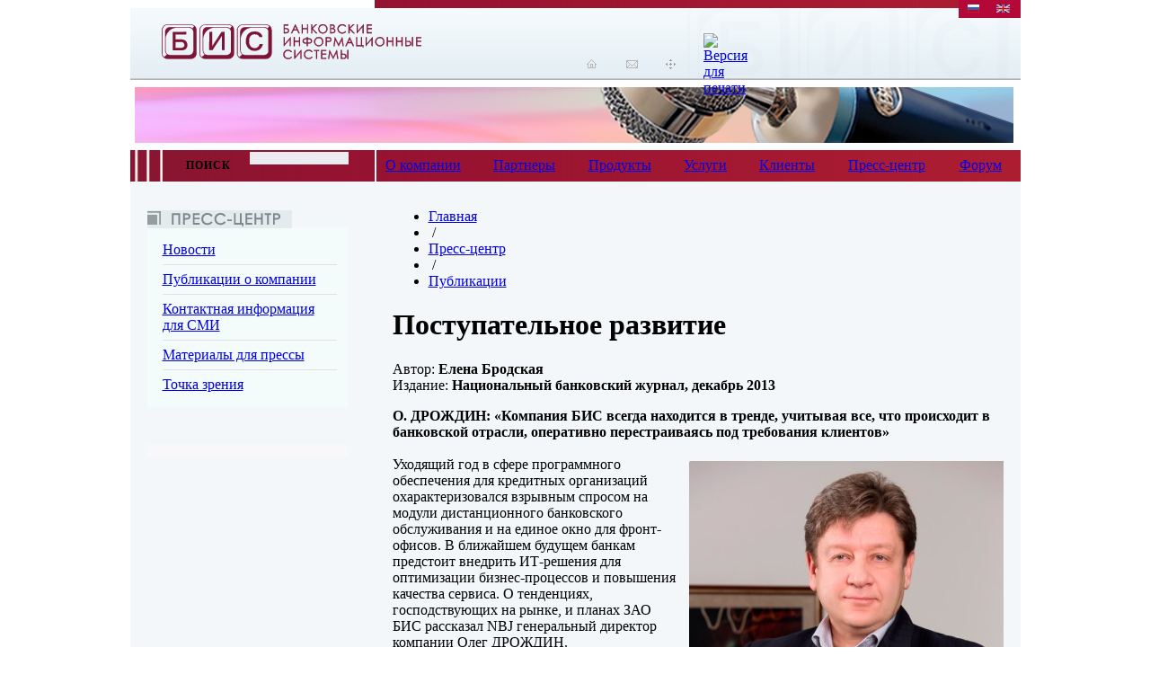

--- FILE ---
content_type: text/html; charset=windows-1251
request_url: https://bis.ru/pr/pub_detail.php?ID=4031
body_size: 23905
content:
<html>
<head>
<meta http-equiv="Content-Type" content="text/html; charset=windows-1251" />
<link rel="canonical" href="https://bis.ru/pr/pub_detail.php?ID=4031">
<meta name="robots" content="index, follow" />
<title>Поступательное развитие - БИС</title>
<meta http-equiv="Content-Type" content="text/html; charset=windows-1251" />
<meta name="robots" content="index, follow" />
<script type="text/javascript" data-skip-moving="true">(function(w, d) {var v = w.frameCacheVars = {'CACHE_MODE':'HTMLCACHE','storageBlocks':[],'dynamicBlocks':[],'AUTO_UPDATE':true,'AUTO_UPDATE_TTL':'120','version':'2'};var inv = false;if (v.AUTO_UPDATE === false){if (v.AUTO_UPDATE_TTL && v.AUTO_UPDATE_TTL > 0){var lm = Date.parse(d.lastModified);if (!isNaN(lm)){var td = new Date().getTime();if ((lm + v.AUTO_UPDATE_TTL * 1000) >= td){w.frameRequestStart = false;w.preventAutoUpdate = true;return;}inv = true;}}else{w.frameRequestStart = false;w.preventAutoUpdate = true;return;}}var r = w.XMLHttpRequest ? new XMLHttpRequest() : (w.ActiveXObject ? new w.ActiveXObject("Microsoft.XMLHTTP") : null);if (!r) { return; }w.frameRequestStart = true;var m = v.CACHE_MODE; var l = w.location; var x = new Date().getTime();var q = "?bxrand=" + x + (l.search.length > 0 ? "&" + l.search.substring(1) : "");var u = l.protocol + "//" + l.host + l.pathname + q;r.open("GET", u, true);r.setRequestHeader("BX-ACTION-TYPE", "get_dynamic");r.setRequestHeader("X-Bitrix-Composite", "get_dynamic");r.setRequestHeader("BX-CACHE-MODE", m);r.setRequestHeader("BX-CACHE-BLOCKS", v.dynamicBlocks ? JSON.stringify(v.dynamicBlocks) : "");if (inv){r.setRequestHeader("BX-INVALIDATE-CACHE", "Y");}try { r.setRequestHeader("BX-REF", d.referrer || "");} catch(e) {}if (m === "APPCACHE"){r.setRequestHeader("BX-APPCACHE-PARAMS", JSON.stringify(v.PARAMS));r.setRequestHeader("BX-APPCACHE-URL", v.PAGE_URL ? v.PAGE_URL : "");}r.onreadystatechange = function() {if (r.readyState != 4) { return; }var a = r.getResponseHeader("BX-RAND");var b = w.BX && w.BX.frameCache ? w.BX.frameCache : false;if (a != x || !((r.status >= 200 && r.status < 300) || r.status === 304 || r.status === 1223 || r.status === 0)){var f = {error:true, reason:a!=x?"bad_rand":"bad_status", url:u, xhr:r, status:r.status};if (w.BX && w.BX.ready && b){BX.ready(function() {setTimeout(function(){BX.onCustomEvent("onFrameDataRequestFail", [f]);}, 0);});}w.frameRequestFail = f;return;}if (b){b.onFrameDataReceived(r.responseText);if (!w.frameUpdateInvoked){b.update(false);}w.frameUpdateInvoked = true;}else{w.frameDataString = r.responseText;}};r.send();var p = w.performance;if (p && p.addEventListener && p.getEntries && p.setResourceTimingBufferSize){var e = 'resourcetimingbufferfull';var h = function() {if (w.BX && w.BX.frameCache && w.BX.frameCache.frameDataInserted){p.removeEventListener(e, h);}else {p.setResourceTimingBufferSize(p.getEntries().length + 50);}};p.addEventListener(e, h);}})(window, document);</script>


<link href="/bitrix/cache/css/ru/may2009_third/page_e4c2e7a3b349c6f47d2a7d9d879a1664/page_e4c2e7a3b349c6f47d2a7d9d879a1664_v1.css?1764930316329" type="text/css"  rel="stylesheet" />
<link href="/bitrix/cache/css/ru/may2009_third/template_74de011272289751b073871d011eb1a0/template_74de011272289751b073871d011eb1a0_v1.css?17649292826905" type="text/css"  data-template-style="true" rel="stylesheet" />
<script type="text/javascript">if(!window.BX)window.BX={};if(!window.BX.message)window.BX.message=function(mess){if(typeof mess==='object'){for(let i in mess) {BX.message[i]=mess[i];} return true;}};</script>
<script type="text/javascript">(window.BX||top.BX).message({'JS_CORE_LOADING':'Загрузка...','JS_CORE_NO_DATA':'- Нет данных -','JS_CORE_WINDOW_CLOSE':'Закрыть','JS_CORE_WINDOW_EXPAND':'Развернуть','JS_CORE_WINDOW_NARROW':'Свернуть в окно','JS_CORE_WINDOW_SAVE':'Сохранить','JS_CORE_WINDOW_CANCEL':'Отменить','JS_CORE_WINDOW_CONTINUE':'Продолжить','JS_CORE_H':'ч','JS_CORE_M':'м','JS_CORE_S':'с','JSADM_AI_HIDE_EXTRA':'Скрыть лишние','JSADM_AI_ALL_NOTIF':'Показать все','JSADM_AUTH_REQ':'Требуется авторизация!','JS_CORE_WINDOW_AUTH':'Войти','JS_CORE_IMAGE_FULL':'Полный размер'});</script>

<script type="text/javascript" src="/bitrix/js/main/core/core.min.js?1690828896219752"></script>

<script>BX.setJSList(['/bitrix/js/main/core/core_ajax.js','/bitrix/js/main/core/core_promise.js','/bitrix/js/main/polyfill/promise/js/promise.js','/bitrix/js/main/loadext/loadext.js','/bitrix/js/main/loadext/extension.js','/bitrix/js/main/polyfill/promise/js/promise.js','/bitrix/js/main/polyfill/find/js/find.js','/bitrix/js/main/polyfill/includes/js/includes.js','/bitrix/js/main/polyfill/matches/js/matches.js','/bitrix/js/ui/polyfill/closest/js/closest.js','/bitrix/js/main/polyfill/fill/main.polyfill.fill.js','/bitrix/js/main/polyfill/find/js/find.js','/bitrix/js/main/polyfill/matches/js/matches.js','/bitrix/js/main/polyfill/core/dist/polyfill.bundle.js','/bitrix/js/main/core/core.js','/bitrix/js/main/polyfill/intersectionobserver/js/intersectionobserver.js','/bitrix/js/main/lazyload/dist/lazyload.bundle.js','/bitrix/js/main/polyfill/core/dist/polyfill.bundle.js','/bitrix/js/main/parambag/dist/parambag.bundle.js']);
</script>
<script type="text/javascript">(window.BX||top.BX).message({'LANGUAGE_ID':'ru','FORMAT_DATE':'DD.MM.YYYY','FORMAT_DATETIME':'DD.MM.YYYY HH:MI:SS','COOKIE_PREFIX':'bis','SERVER_TZ_OFFSET':'10800','UTF_MODE':'N','SITE_ID':'ru','SITE_DIR':'/'});</script>


<script type="text/javascript"  src="/bitrix/cache/js/ru/may2009_third/kernel_main/kernel_main_v1.js?1764929282163855"></script>
<script type="text/javascript" src="/bitrix/js/ui/dexie/dist/dexie3.bundle.min.js?166720726688295"></script>
<script type="text/javascript" src="/bitrix/js/main/core/core_ls.min.js?15027961637365"></script>
<script type="text/javascript" src="/bitrix/js/main/core/core_frame_cache.min.js?169082889611210"></script>
<script type="text/javascript">BX.setJSList(['/bitrix/js/main/core/core_fx.js','/bitrix/js/main/session.js','/bitrix/js/main/pageobject/pageobject.js','/bitrix/js/main/core/core_window.js','/bitrix/js/main/date/main.date.js','/bitrix/js/main/core/core_date.js','/bitrix/js/main/utils.js','/bitrix/templates/.default/components/bitrix/menu/horizontal_may/script.js','/bitrix/templates/.default/components/bitrix/menu/leftmenu/script.js']);</script>
<script type="text/javascript">BX.setCSSList(['/bitrix/templates/.default/components/bitrix/news.detail/publications/style.css','/bitrix/templates/may2009/styles.css','/bitrix/templates/.default/components/bitrix/menu/horizontal_may/style.css','/bitrix/templates/.default/components/bitrix/menu/leftmenu/style.css','/bitrix/templates/.default/components/bitrix/breadcrumb/main/style.css','/bitrix/templates/may2009_third/styles.css']);</script>


<script type="text/javascript"  src="/bitrix/cache/js/ru/may2009_third/template_c4f24c427fbe403b6154af49163e5700/template_c4f24c427fbe403b6154af49163e5700_v1.js?17649292821692"></script>
<script type="text/javascript">var _ba = _ba || []; _ba.push(["aid", "bfda9ffaf30ae25f641b461a86c2ebc3"]); _ba.push(["host", "bis.ru"]); (function() {var ba = document.createElement("script"); ba.type = "text/javascript"; ba.async = true;ba.src = (document.location.protocol == "https:" ? "https://" : "http://") + "bitrix.info/ba.js";var s = document.getElementsByTagName("script")[0];s.parentNode.insertBefore(ba, s);})();</script>


<script src="//code.jquery.com/jquery-latest.min.js"
        type="text/javascript"></script>
<!-- Yandex.Metrika counter --> <script type="text/javascript"> (function (d, w, c) { (w[c] = w[c] || []).push(function() { try { w.yaCounter43997734 = new Ya.Metrika({ id:43997734, clickmap:true, trackLinks:true, accurateTrackBounce:true, webvisor:true }); } catch(e) { } }); var n = d.getElementsByTagName("script")[0], s = d.createElement("script"), f = function () { n.parentNode.insertBefore(s, n); }; s.type = "text/javascript"; s.async = true; s.src = "https://mc.yandex.ru/metrika/watch.js"; if (w.opera == "[object Opera]") { d.addEventListener("DOMContentLoaded", f, false); } else { f(); } })(document, window, "yandex_metrika_callbacks"); </script> <noscript><div><img src="https://mc.yandex.ru/watch/43997734" style="position:absolute; left:-9999px;" alt="" /></div></noscript> <!-- /Yandex.Metrika counter -->
</head>

<script language="JavaScript">
<!--
var imgDir = "/images/design/";
var imgNamesSm = new Array ('homepage', 'mail', 'map', 'printer');

function imgObj(){
	this.common = new Image();
	this.active = new Image();
}
var imgSrcSm = new Array ();

for(i=0;i<imgNamesSm.length;i++){
	imgSrcSm[i] = new imgObj();
	imgSrcSm[i].common.src = imgDir + imgNamesSm[i] + '.gif';
	imgSrcSm[i].active.src = imgDir  + imgNamesSm[i] + '_hover.gif';

}

function swapSm(state,ind){
	if(state){
		document.images[imgNamesSm[ind]].src = imgSrcSm[ind].active.src;
	}
	else{
		document.images[imgNamesSm[ind]].src = imgSrcSm[ind].common.src;
	}
}
-->
</script>

<body LEFTMARGIN=0 TOPMARGIN=0 MARGINWIDTH=0 MARGINHEIGHT=0><script>
  (function(i,s,o,g,r,a,m){i['GoogleAnalyticsObject']=r;i[r]=i[r]||function(){
  (i[r].q=i[r].q||[]).push(arguments)},i[r].l=1*new Date();a=s.createElement(o),
  m=s.getElementsByTagName(o)[0];a.async=1;a.src=g;m.parentNode.insertBefore(a,m)
  })(window,document,'script','//www.google-analytics.com/analytics.js','ga');

  ga('create', 'UA-73120353-2', 'auto');
  ga('send', 'pageview');

</script><div id="panel"></div>

<!--<div style='position:absolute;'><!--<div id=mdiv style='position:absolute; top:0px; left:0px; opacity:0.4; z-index:2'><img onclick="mdiv.innerHTML=''" src=/images/design/maintemplate.gif></div><div style='position:absolute; top:0px; left:0px; z-index:1'>-->
 
<table height=100% cellspacing="0" cellpadding="0" width="900" bgcolor="#ffffff" align="center">
  <tbody>
    <tr height="9"><td class="yellow" width="272"><img width=272 height=1 src=/no.gif></td><td class="red" background="/images/design/menuhor.gif" width="720" align="right"></td></tr>
  
    <tr height="78" background="/images/design/toprepeat.gif"><td valign="top" background="/images/design/toprepeat.gif">
        <div style="POSITION: absolute">
          <div style="POSITION: relative; TOP: 18px; LEFT: 35px"><a href="/" ><svg xmlns="http://www.w3.org/2000/svg" xml:space="preserve" viewBox="0 0 292.54 39.69" style="width:289px">
  <g fill="#7F1336">
    <path d="M137.57 10.16V.26h4.96v.98h-3.98V4.4h.46a8 8 0 0 1 2.69.33 2.77 2.77 0 0 1 1.8 2.6c0 .74-.29 1.4-.85 1.97-.57.57-1.35.86-2.36.86h-2.72zm.98-4.76v3.79h1.21a4.4 4.4 0 0 0 1.6-.21 1.78 1.78 0 0 0 .67-2.8 2 2 0 0 0-1.05-.63 8.74 8.74 0 0 0-1.88-.15h-.55z"></path>
    <path d="M140.29 10.35h-2.9V.08h5.33v1.34h-3.98v2.8h.27c1.27 0 2.17.1 2.76.33.59.23 1.06.6 1.4 1.1a2.92 2.92 0 0 1-.39 3.79c-.6.6-1.43.9-2.5.9zm-2.53-.38h2.53c.95 0 1.7-.27 2.23-.8.53-.54.8-1.14.8-1.85a2.6 2.6 0 0 0-1.68-2.42 7.88 7.88 0 0 0-2.63-.3h-.65V1.04h3.98v-.6h-4.58v9.52zm2-.6h-1.4V5.22h.74c.85 0 1.48.05 1.92.16.46.1.85.34 1.15.68.31.36.47.79.47 1.3a1.97 1.97 0 0 1-1.22 1.8c-.36.15-.9.23-1.66.23zM138.74 9h1.02c.7 0 1.2-.06 1.52-.2.3-.12.54-.32.72-.58s.26-.56.26-.88c0-.41-.12-.75-.37-1.04a1.85 1.85 0 0 0-.96-.57c-.4-.1-1.02-.14-1.83-.14h-.36V9zM150.68.27l4.61 9.89h-1.07l-1.56-3.25h-4.25l-1.55 3.25h-1.1l4.68-9.9h.24zm-.12 2.1-1.7 3.58h3.38l-1.68-3.58z"></path>
    <path d="M155.59 10.35h-1.49l-1.55-3.26h-4.03L147 10.35h-1.52L150.32.08h.48l4.79 10.27zm-1.25-.38h.66L150.56.46l-4.5 9.51h.69l1.54-3.25h4.5l1.56 3.25zm-1.8-3.83h-3.98l2-4.21 1.98 4.2zm-3.38-.38h2.78l-1.38-2.95-1.4 2.95zm8.68-5.49h1v4.15h5.03V.27h.99v9.89h-.99V5.38h-5.04v4.78h-.99V.26z"></path>
    <path d="M165.05 10.35h-1.37V5.57h-4.66v4.78h-1.36V.08h1.36v4.15h4.66V.08h1.37v10.27zm-1-.38h.62V.46h-.62V4.6h-5.4V.46h-.62v9.51h.61V5.2h5.41v4.77zm4.39-9.7h1v3.7l3.96-3.7h1.33l-4.75 4.44 5.12 5.45h-1.32l-4.34-4.6v4.6h-1V.26z"></path>
    <path d="M175.53 10.35h-1.83l-4.07-4.32v4.32h-1.38V.08h1.38v3.46l3.7-3.46h1.87l-4.96 4.63 5.29 5.64zm-1.67-.38h.8L169.7 4.7l4.54-4.24h-.78l-4.21 3.95V.46h-.64v9.51h.64v-4.9l4.6 4.9zM181.5.02a5.06 5.06 0 0 1 5.17 5.19c0 1.45-.49 2.68-1.47 3.68a4.86 4.86 0 0 1-3.61 1.52c-1.44 0-2.65-.5-3.64-1.5a5.34 5.34 0 0 1 1.03-8.2 4.89 4.89 0 0 1 2.53-.69zm.05.96a4.07 4.07 0 0 0-3.54 2.11 4.35 4.35 0 0 0-.55 2.16c0 1.18.4 2.17 1.2 2.98a4.1 4.1 0 0 0 7.01-3.03 4.07 4.07 0 0 0-2.05-3.65 4.03 4.03 0 0 0-2.07-.57z"></path>
    <path d="M181.59 10.6a5.11 5.11 0 0 1-3.78-1.57 5.55 5.55 0 0 1 1.07-8.49c.8-.47 1.7-.7 2.63-.7a5.25 5.25 0 0 1 5.36 5.38 5.3 5.3 0 0 1-5.28 5.38zM181.5.2a4.74 4.74 0 0 0-4.2 2.5 5.2 5.2 0 0 0 .77 6.07 4.75 4.75 0 0 0 3.51 1.45 4.91 4.91 0 0 0 4.9-5.01 4.9 4.9 0 0 0-4.98-5zm.04 9.44a4.11 4.11 0 0 1-3.02-1.28 4.28 4.28 0 0 1-1.25-3.1c0-.83.19-1.58.56-2.26a4.27 4.27 0 0 1 7.47 0 4.57 4.57 0 0 1 0 4.46 4.27 4.27 0 0 1-3.75 2.18zm0-8.47a3.88 3.88 0 0 0-3.38 2.02 4.19 4.19 0 0 0-.52 2.06 3.9 3.9 0 0 0 1.15 2.85 3.9 3.9 0 0 0 6.69-2.9 3.94 3.94 0 0 0-3.94-4.04zm8.14-.9h1.96c.78 0 1.38.1 1.8.28.42.18.75.47 1 .85.24.39.37.82.37 1.29a2.31 2.31 0 0 1-1.27 2.07c.52.18.91.38 1.19.62a2.48 2.48 0 0 1 .88 1.94c0 .8-.3 1.46-.87 2.01-.58.55-1.36.83-2.34.83h-2.72V.26zm.97.97V4.4h.57c.69 0 1.2-.06 1.51-.19a1.62 1.62 0 0 0 1.05-1.52c0-.45-.15-.8-.47-1.07-.32-.25-.82-.38-1.51-.38h-1.15zm0 4.16v3.79h1.23c.72 0 1.25-.07 1.59-.21.34-.15.6-.36.8-.67a1.7 1.7 0 0 0-.12-2.12 2.21 2.21 0 0 0-1.18-.67 8.61 8.61 0 0 0-1.76-.12h-.56z"></path>
    <path d="M192.4 10.35h-2.9V.08h2.14c.8 0 1.43.1 1.88.3.45.2.82.5 1.08.92a2.57 2.57 0 0 1-.64 3.42c.37.15.67.33.89.52a2.7 2.7 0 0 1 .94 2.08c0 .84-.3 1.57-.93 2.15-.61.58-1.43.88-2.46.88zm-2.53-.38h2.53c.92 0 1.67-.26 2.2-.77.55-.52.82-1.13.82-1.88a2.34 2.34 0 0 0-.82-1.8 3.4 3.4 0 0 0-1.12-.57l-.4-.14.37-.2c.39-.22.68-.49.88-.82a2.2 2.2 0 0 0-.05-2.28 2.05 2.05 0 0 0-.91-.8c-.4-.16-.98-.25-1.73-.25h-1.77v9.51zm2.01-.6h-1.42V5.22h.75c.86 0 1.45.04 1.8.13.54.12.98.37 1.29.73a1.91 1.91 0 0 1 .14 2.35 2 2 0 0 1-.9.73c-.36.15-.9.23-1.66.23zM190.84 9h1.04c.7 0 1.2-.06 1.52-.2a1.63 1.63 0 0 0 1-1.46c0-.4-.13-.73-.39-1.02-.26-.3-.62-.5-1.09-.62a8.24 8.24 0 0 0-1.7-.11h-.38V9zm.38-4.4h-.76V1.04h1.34c.74 0 1.27.14 1.63.43.36.3.54.7.54 1.2a1.8 1.8 0 0 1-1.17 1.7 4.4 4.4 0 0 1-1.58.21zm-.38-.38h.38a4.4 4.4 0 0 0 1.44-.18c.3-.12.52-.3.69-.54.17-.25.25-.51.25-.81 0-.4-.13-.7-.4-.92-.29-.23-.76-.35-1.4-.35h-.96v2.8zM207.6 2.1l-.76.6a4.23 4.23 0 0 0-3.47-1.7 4.22 4.22 0 0 0-3.68 2.09 4.35 4.35 0 0 0-.54 2.15c0 1.21.4 2.22 1.21 3.02.82.8 1.84 1.21 3.07 1.21 1.36 0 2.5-.54 3.4-1.62l.77.59a4.92 4.92 0 0 1-1.8 1.45c-.73.35-1.53.52-2.43.52-1.7 0-3.03-.58-4.01-1.73a5.28 5.28 0 0 1-1.23-3.52 5.08 5.08 0 0 1 5.23-5.14c.9 0 1.72.18 2.45.55a4.8 4.8 0 0 1 1.8 1.53z"></path>
    <path d="M203.37 10.6a5.2 5.2 0 0 1-5.43-5.44c0-1.5.52-2.77 1.54-3.8a5.3 5.3 0 0 1 3.87-1.53c.94 0 1.8.2 2.55.57.75.38 1.38.91 1.85 1.6l.11.14-1.06.83-.11-.16a4.02 4.02 0 0 0-3.32-1.63 4.09 4.09 0 0 0-3.52 2c-.34.6-.52 1.3-.52 2.06a3.94 3.94 0 0 0 4.1 4.04 4.1 4.1 0 0 0 3.26-1.55l.12-.15 1.06.82-.12.15a5.14 5.14 0 0 1-1.88 1.51 5.8 5.8 0 0 1-2.5.54zM203.35.2a4.92 4.92 0 0 0-5.04 4.96 4.84 4.84 0 0 0 5.06 5.06c.86 0 1.65-.17 2.34-.5a4.7 4.7 0 0 0 1.62-1.25l-.47-.37a4.46 4.46 0 0 1-3.43 1.56 4.35 4.35 0 0 1-4.47-4.42 4.25 4.25 0 0 1 2.16-3.84 4.58 4.58 0 0 1 4.28-.14 4.3 4.3 0 0 1 1.47 1.18l.47-.37a4.63 4.63 0 0 0-1.61-1.34c-.7-.35-1.5-.52-2.38-.52zm7.23.07h1.01v3.7l3.95-3.7h1.33l-4.75 4.44 5.12 5.45h-1.31l-4.34-4.6v4.6h-1V.26z"></path>
    <path d="M217.68 10.35h-1.84l-4.07-4.32v4.32h-1.38V.08h1.39v3.46l3.69-3.46h1.88l-4.96 4.63 5.29 5.64zM216 9.97h.8l-4.95-5.27L216.4.46h-.78L211.4 4.4V.46h-.63v9.51h.63v-4.9l4.6 4.9zm11.53.19h-1.03V2.58l-6.52 7.58h-.22V.26h.99v7.72L227.3.27h.22v9.89z"></path>
    <path d="M227.72 10.35h-1.4V3.08l-6.25 7.27h-.5V.08h1.36v7.39l6.3-7.39h.49v10.27zm-1.03-.38h.65V.52l-6.78 7.97V.46h-.61V9.9l6.74-7.84v7.9zm4.36-9.7h5.67v.97h-4.69v3.1h4.64v.96h-4.64v3.9h4.64v.96h-5.62V.26z"></path>
    <path d="M236.86 10.35h-6V.08h6.04v1.34h-4.68v2.73h4.64v1.34h-4.64V9h4.64v1.35zm-5.63-.38h5.26v-.6h-4.64V5.13h4.64v-.6h-4.64V1.05h4.68v-.6h-5.3v9.52zm-85.87 14.64h-1.03v-7.58l-6.52 7.58h-.22v-9.88h.98v7.71l6.57-7.71h.22v9.88z"></path>
    <path d="M145.55 24.8h-1.4v-7.26l-6.25 7.27h-.5V14.54h1.36v7.4l6.3-7.4h.49V24.8zm-1.03-.37h.65v-9.45l-6.78 7.97v-8.04h-.62v9.46l6.75-7.84v7.9zm4.26-9.7h1v4.15h5.03v-4.15h.98v9.89h-.98v-4.78h-5.03v4.78h-1v-9.9z"></path>
    <path d="M155.99 24.8h-1.37v-4.77h-4.66v4.78h-1.36V14.54h1.36v4.15h4.66v-4.15h1.36V24.8zm-.99-.37h.61v-9.51h-.6v4.14h-5.42v-4.14h-.62v9.51h.62v-4.77H155v4.77zm8.53-9.7h1v1.26h.75c1.5 0 2.53.3 3.1.87.58.58.87 1.28.87 2.1 0 .73-.25 1.39-.76 1.96-.51.58-1.47.86-2.9.86h-1.06v2.83h-1V21.8h-1.06a6.6 6.6 0 0 1-1.87-.22c-.5-.15-.92-.45-1.26-.93a2.76 2.76 0 0 1-.54-1.69c0-.8.29-1.5.86-2.08.58-.59 1.62-.88 3.12-.88h.75v-1.26zm0 2.22h-1.1a3.2 3.2 0 0 0-1.92.51c-.45.34-.68.83-.68 1.47 0 .55.17 1 .54 1.36.36.37.9.55 1.63.55l.5-.01h1.03v-3.88zm1 0v3.88h1.04l.53.01c.69 0 1.22-.18 1.58-.54.37-.37.55-.82.55-1.36 0-.61-.21-1.1-.65-1.45-.42-.36-1.08-.54-1.94-.54h-1.11z"></path>
    <path d="M164.71 24.8h-1.36v-2.82h-.88a6.9 6.9 0 0 1-1.92-.23c-.53-.16-1-.5-1.37-1a2.93 2.93 0 0 1-.57-1.8c0-.85.31-1.6.92-2.21.62-.63 1.68-.94 3.25-.94h.57v-1.26h1.36v1.26h.57c1.54 0 2.63.32 3.24.93.6.62.92 1.36.92 2.22 0 .78-.27 1.5-.81 2.1-.55.61-1.57.93-3.03.93h-.9v2.83zm-.99-.37h.62V21.6h1.26c1.35 0 2.28-.27 2.75-.8a2.75 2.75 0 0 0-.1-3.8c-.53-.55-1.53-.82-2.96-.82h-.95V14.9h-.61v1.27h-.95c-1.44 0-2.44.28-2.98.82-.54.55-.8 1.19-.8 1.95a2.55 2.55 0 0 0 1.65 2.44c.48.14 1.1.2 1.82.2h1.26v2.84zm2.38-3.4-1.76-.01v-4.26h1.3c.9 0 1.6.2 2.06.58.48.4.72.93.72 1.6 0 .6-.2 1.1-.6 1.5-.4.39-.98.59-1.72.59zm-1.39-.38h1.4c.62 0 1.11-.16 1.44-.48.33-.33.5-.73.5-1.23 0-.56-.2-.98-.59-1.3-.39-.34-1-.5-1.82-.5h-.93v3.5zm-2.7.38c-.78 0-1.37-.2-1.77-.6-.4-.4-.6-.9-.6-1.5 0-.7.26-1.24.76-1.62.5-.37 1.18-.55 2.02-.55h1.3v4.26H162zm.42-3.9c-.77 0-1.37.17-1.8.48-.42.31-.62.74-.62 1.32 0 .5.16.9.5 1.23.32.32.82.49 1.5.49h1.34v-3.52h-.92zm14.43-2.65a5.08 5.08 0 0 1 5.17 5.19 5.1 5.1 0 0 1-5.09 5.2 4.9 4.9 0 0 1-3.64-1.51 5.36 5.36 0 0 1-.8-6.29 5.03 5.03 0 0 1 4.36-2.6zm.04.96a4.08 4.08 0 0 0-3.54 2.11 4.34 4.34 0 0 0-.54 2.16c0 1.18.4 2.17 1.2 2.98a3.9 3.9 0 0 0 2.88 1.21 4.05 4.05 0 0 0 3.6-2.08c.35-.65.53-1.36.53-2.15a4.06 4.06 0 0 0-2.05-3.65 4.02 4.02 0 0 0-2.08-.58z"></path>
    <path d="M176.94 25.05a5.1 5.1 0 0 1-3.77-1.56 5.55 5.55 0 0 1-.84-6.51 5.17 5.17 0 0 1 4.53-2.69c1.52 0 2.8.52 3.82 1.56a5.25 5.25 0 0 1 1.54 3.82 5.3 5.3 0 0 1-5.28 5.38zm-.08-10.38a4.74 4.74 0 0 0-4.2 2.5 5.2 5.2 0 0 0 .78 6.06 4.76 4.76 0 0 0 3.5 1.45 4.7 4.7 0 0 0 3.48-1.46 4.9 4.9 0 0 0 1.43-3.55 4.9 4.9 0 0 0-5-5zm.04 9.42a4.3 4.3 0 0 1-4.27-4.38c0-.82.19-1.58.57-2.25a4.27 4.27 0 0 1 8.02 2.2c0 .83-.2 1.58-.56 2.25a4.28 4.28 0 0 1-3.75 2.19zm0-8.46a3.9 3.9 0 0 0-3.38 2.02 4.2 4.2 0 0 0-.52 2.06 3.92 3.92 0 1 0 7.84-.04 3.88 3.88 0 0 0-1.96-3.49 3.86 3.86 0 0 0-1.98-.55zm8.1-.9h1.97c1.13 0 1.9.05 2.29.15.56.13 1.02.42 1.39.85.36.43.53.98.53 1.63 0 .66-.17 1.2-.52 1.63-.35.43-.83.72-1.45.87-.44.1-1.28.16-2.51.16h-.71v4.6h-.98v-9.9zm.99.97v3.35l1.68.02c.67 0 1.17-.06 1.48-.18a1.62 1.62 0 0 0 1.01-1.52 1.61 1.61 0 0 0-.98-1.5 4.3 4.3 0 0 0-1.44-.17h-1.75z"></path>
    <path d="M186.18 24.8h-1.37V14.55h2.16c1.16 0 1.92.05 2.34.15.6.15 1.1.46 1.48.92.38.47.58 1.06.58 1.75 0 .7-.19 1.3-.57 1.75-.37.46-.89.77-1.54.93-.47.11-1.3.17-2.56.17h-.52v4.6zm-.99-.37h.6v-4.6h.9c1.21 0 2.05-.05 2.48-.15a2.43 2.43 0 0 0 1.34-.8c.32-.4.48-.9.48-1.52a2.26 2.26 0 0 0-1.77-2.3 10.8 10.8 0 0 0-2.25-.15h-1.78v9.52zm2.48-5.17-1.87-.02V15.5h1.94c.7 0 1.19.06 1.51.19.33.13.6.35.8.65a1.85 1.85 0 0 1 0 2.04c-.2.3-.48.53-.83.67-.34.13-.85.2-1.55.2zm-1.49-.4 1.49.02c.65 0 1.12-.05 1.41-.17.29-.1.5-.28.66-.52.16-.25.23-.52.23-.82 0-.3-.08-.57-.23-.81a1.3 1.3 0 0 0-.63-.51 3.95 3.95 0 0 0-1.37-.17h-1.56v2.98zm7.56 5.75 1.42-9.88h.16l4.02 8.11 3.98-8.11h.16l1.42 9.88h-.97l-.98-7.07-3.5 7.07h-.24l-3.54-7.12-.98 7.12h-.95z"></path>
    <path d="M205.12 24.8h-1.35l-.91-6.62-3.28 6.63h-.5l-.04-.1-3.27-6.59-.91 6.69h-1.34L195 14.54h.44l3.9 7.87 3.86-7.87h.44l1.48 10.27zm-1.02-.37h.59l-1.35-9.32-4 8.16-4.04-8.17-1.34 9.33h.57l1.03-7.57 3.79 7.57 3.71-7.52 1.04 7.52zm7.82-9.7 4.61 9.89h-1.06l-1.56-3.26h-4.26l-1.54 3.26h-1.1l4.67-9.9h.24zm-.12 2.1-1.7 3.58h3.38l-1.68-3.58z"></path>
    <path d="M216.83 24.8h-1.48l-1.56-3.25h-4.02l-1.54 3.26h-1.52l4.85-10.27h.48l4.79 10.27zm-1.24-.37h.65l-4.44-9.51-4.5 9.51h.69l1.54-3.26h4.5l1.56 3.26zm-1.81-3.83h-3.98l2-4.21 1.98 4.2zm-3.38-.38h2.78l-1.38-2.95-1.4 2.95zm16.02 4.39h-7.33v-9.88h1v8.96h4.57v-8.96h.99v8.96h1.7v2.4h-.93v-1.48z"></path>
    <path d="M227.53 26.28h-1.3v-1.47h-7.32V14.54h1.36v8.96h4.2v-8.96h1.37v8.96h1.7v2.78zm-.92-.37h.55v-2.03h-1.7v-8.96h-.61v8.96h-4.96v-8.96h-.6v9.51h7.32v1.48zm11.05-1.3h-1.03v-7.58l-6.52 7.58h-.22v-9.88h.99v7.71l6.56-7.71h.22v9.88z"></path>
    <path d="M237.85 24.8h-1.4v-7.26l-6.25 7.27h-.5V14.54h1.36v7.4l6.3-7.4h.49V24.8zm-1.03-.37h.65v-9.45l-6.78 7.97v-8.03h-.61v9.45l6.74-7.84v7.9zm8.88-9.95c1.46 0 2.7.5 3.68 1.5.99 1 1.49 2.23 1.49 3.69a5.11 5.11 0 0 1-8.74 3.69 5.38 5.38 0 0 1-.8-6.29 5 5 0 0 1 4.36-2.6zm.04.96a4.13 4.13 0 0 0-4.09 4.27c0 1.18.4 2.17 1.2 2.98a3.9 3.9 0 0 0 2.89 1.21c.75 0 1.45-.18 2.08-.56a3.9 3.9 0 0 0 1.5-1.52c.36-.65.54-1.36.54-2.15 0-.79-.18-1.5-.54-2.13a4.04 4.04 0 0 0-1.51-1.53 4 4 0 0 0-2.07-.57z"></path>
    <path d="M245.77 25.05A5.1 5.1 0 0 1 242 23.5a5.57 5.57 0 0 1-.84-6.51 5.15 5.15 0 0 1 4.53-2.69c1.52 0 2.8.52 3.82 1.56a5.24 5.24 0 0 1 1.54 3.82c0 1.49-.51 2.77-1.53 3.81a5.04 5.04 0 0 1-3.75 1.57zm-.08-10.38a4.73 4.73 0 0 0-4.2 2.5 5.17 5.17 0 0 0 .78 6.06 4.76 4.76 0 0 0 3.5 1.45 4.7 4.7 0 0 0 3.48-1.46 4.9 4.9 0 0 0 1.43-3.55 4.89 4.89 0 0 0-4.99-5zm.05 9.42a4.1 4.1 0 0 1-3.02-1.27 4.27 4.27 0 0 1-1.26-3.1 4.33 4.33 0 0 1 2.14-3.86 4.19 4.19 0 0 1 4.3-.01 4.25 4.25 0 0 1 2.15 3.82 4.6 4.6 0 0 1-.56 2.24 4.26 4.26 0 0 1-3.75 2.19zm0-8.46a3.92 3.92 0 0 0-3.38 2.02c-.35.61-.52 1.3-.52 2.06a3.94 3.94 0 0 0 5.9 3.47c.6-.35 1.08-.83 1.42-1.45a4.2 4.2 0 0 0 .52-2.06 4.1 4.1 0 0 0-.52-2.04 3.84 3.84 0 0 0-1.45-1.45 3.86 3.86 0 0 0-1.97-.55zm8.09-.9h.99v4.15h5.03v-4.15h1v9.89h-1v-4.78h-5.03v4.78h-.99v-9.9z"></path>
    <path d="M261.03 24.8h-1.36v-4.77H255v4.78h-1.37V14.54H255v4.15h4.66v-4.15h1.36V24.8zm-.99-.37h.62v-9.51h-.62v4.14h-5.41v-4.14h-.61v9.51h.61v-4.77h5.41v4.77zm4.23-9.7h1v4.15h5.03v-4.15h.98v9.89h-.98v-4.78h-5.04v4.78h-1v-9.9z"></path>
    <path d="M271.47 24.8h-1.36v-4.77h-4.66v4.78h-1.37V14.54h1.37v4.15h4.66v-4.15h1.36V24.8zm-.99-.37h.61v-9.51h-.6v4.14h-5.42v-4.14h-.61v9.51h.61v-4.77h5.41v4.77zm4.24-9.7h.99v4.24h.7c1.3 0 2.23.06 2.8.19a2.3 2.3 0 0 1 1.36.86c.34.45.52 1.03.52 1.75 0 .7-.17 1.27-.5 1.74-.35.45-.77.75-1.3.9-.51.14-1.38.2-2.6.2h-1.97v-9.88zm.99 8.93h1.05c1.11 0 1.84-.05 2.17-.15.34-.11.6-.3.8-.6.2-.28.3-.65.3-1.1 0-.49-.12-.89-.37-1.2-.25-.31-.57-.5-.95-.57-.4-.07-1.11-.1-2.17-.1h-.83v3.72zm6.54-8.93h.99v9.89h-1v-9.9z"></path>
    <path d="M283.42 24.8h-1.36V14.55h1.36V24.8zm-.98-.37h.6v-9.51h-.6v9.51zm-5.75.38h-2.16V14.54h1.36v4.24h.53c1.3 0 2.25.07 2.82.2.61.13 1.1.44 1.48.93a3 3 0 0 1 .55 1.86 3.1 3.1 0 0 1-.54 1.85c-.35.49-.82.82-1.38.97-.54.15-1.41.22-2.67.22zm-1.79-.38h1.78c1.2 0 2.07-.07 2.57-.2.48-.13.86-.4 1.18-.83.31-.43.47-.98.47-1.63 0-.67-.17-1.21-.48-1.63a2.08 2.08 0 0 0-1.26-.8 14.2 14.2 0 0 0-2.74-.18h-.9V14.9h-.61v9.52zm1.86-.58h-1.24v-4.1h1.02c1.08 0 1.8.04 2.2.1.43.08.79.3 1.06.64.28.35.42.79.42 1.32 0 .5-.1.9-.33 1.22a1.7 1.7 0 0 1-.9.65 9.3 9.3 0 0 1-2.23.17zm-.87-.37h.87c1.09 0 1.8-.06 2.11-.15.3-.1.54-.27.71-.52.18-.26.27-.59.27-1 0-.44-.11-.8-.34-1.08-.22-.28-.5-.44-.84-.5-.37-.07-1.1-.1-2.13-.1h-.65v3.35zm10.79-8.75h5.67v.97h-4.68v3.1h4.64v.97h-4.64v3.88h4.64v.97h-5.63v-9.9z"></path>
    <path d="M292.5 24.8h-6V14.55h6.04v1.34h-4.68v2.73h4.64v1.34h-4.64v3.52h4.64v1.34zm-5.63-.37h5.25v-.6h-4.64v-4.26h4.64v-.59h-4.64v-3.47h4.68v-.6h-5.29v9.52zm-140.29 6.59-.76.6a4.22 4.22 0 0 0-3.47-1.7 4.23 4.23 0 0 0-3.68 2.09 4.27 4.27 0 0 0-.54 2.15 4.17 4.17 0 0 0 4.28 4.23c1.36 0 2.5-.54 3.4-1.62l.77.58a4.93 4.93 0 0 1-1.8 1.46c-.73.35-1.54.52-2.43.52a5 5 0 0 1-5.24-5.26 5.07 5.07 0 0 1 5.23-5.14c.9 0 1.72.2 2.45.55.73.37 1.33.88 1.8 1.54z"></path>
    <path d="M142.35 39.52a5.2 5.2 0 0 1-5.43-5.45 5.27 5.27 0 0 1 5.42-5.32c.93 0 1.78.2 2.54.57.75.38 1.38.91 1.86 1.6l.1.14-1.06.83-.11-.15a4.04 4.04 0 0 0-3.32-1.64c-.73 0-1.43.19-2.05.54a3.8 3.8 0 0 0-1.46 1.46 4.1 4.1 0 0 0-.52 2.06 3.94 3.94 0 0 0 4.1 4.04c1.3 0 2.37-.5 3.25-1.55l.12-.14 1.06.81-.12.15a5.12 5.12 0 0 1-1.88 1.51c-.74.36-1.58.54-2.5.54zm-.01-10.4a4.93 4.93 0 0 0-5.04 4.95 4.83 4.83 0 0 0 5.06 5.06c.85 0 1.64-.16 2.33-.49.64-.3 1.18-.72 1.63-1.25l-.47-.37a4.46 4.46 0 0 1-3.44 1.56 4.37 4.37 0 0 1-3.2-1.27 4.28 4.28 0 0 1-1.27-3.15 4.24 4.24 0 0 1 2.17-3.84 4.59 4.59 0 0 1 4.27-.14c.56.27 1.06.67 1.47 1.17l.48-.37a4.6 4.6 0 0 0-1.62-1.32c-.7-.36-1.5-.53-2.37-.53zm15 9.96h-1.03v-7.59l-6.52 7.59h-.22v-9.9h.99v7.72l6.56-7.72h.22v9.9z"></path>
    <path d="M157.53 39.27h-1.4V32l-6.25 7.27h-.5V29h1.37v7.39l6.29-7.39h.49v10.27zm-1.03-.38h.65v-9.45l-6.78 7.97v-8.04h-.61v9.46L156.5 31v7.9zm13.29-7.87-.77.6a4.2 4.2 0 0 0-3.46-1.7 4.22 4.22 0 0 0-3.68 2.09 4.23 4.23 0 0 0-.55 2.15 4.16 4.16 0 0 0 4.28 4.23 4.3 4.3 0 0 0 3.42-1.62l.76.58a4.93 4.93 0 0 1-1.81 1.46c-.72.35-1.53.52-2.42.52a5 5 0 0 1-5.25-5.26c0-1.44.5-2.66 1.5-3.65.99-1 2.24-1.48 3.73-1.48.9 0 1.73.18 2.45.54a4.8 4.8 0 0 1 1.8 1.54z"></path>
    <path d="M165.56 39.52a5.2 5.2 0 0 1-5.43-5.45 5.27 5.27 0 0 1 5.42-5.32c.93 0 1.78.2 2.53.57a5 5 0 0 1 1.86 1.6l.1.14-1.05.83-.11-.15a4.03 4.03 0 0 0-3.32-1.64 4.1 4.1 0 0 0-3.52 2c-.34.6-.52 1.3-.52 2.06a3.97 3.97 0 0 0 4.09 4.04c1.3 0 2.4-.52 3.27-1.55l.12-.14 1.05.81-.11.15a5.07 5.07 0 0 1-1.88 1.51 5.7 5.7 0 0 1-2.5.54zm-.02-10.4c-1.43 0-2.65.49-3.6 1.43a4.8 4.8 0 0 0-1.44 3.52 4.84 4.84 0 0 0 5.06 5.06 5.4 5.4 0 0 0 2.34-.49c.63-.3 1.18-.72 1.62-1.25l-.47-.37a4.44 4.44 0 0 1-3.44 1.56 4.31 4.31 0 0 1-4.47-4.42 4.27 4.27 0 0 1 2.17-3.84 4.57 4.57 0 0 1 4.27-.14c.57.27 1.06.67 1.47 1.17l.48-.37a4.64 4.64 0 0 0-1.62-1.32c-.7-.36-1.5-.53-2.37-.53zm6.25 1.03v-.97h5.41v.97H175v8.93h-1v-8.93h-2.2z"></path>
    <path d="M175.19 39.27h-1.39v-8.93h-2.2V29h5.8v1.34h-2.21v8.93zm-1-.38h.62v-8.92h2.2v-.6h-5.04v.6h2.21v8.92zm5.48-9.71h5.67v.97h-4.68v3.1h4.64v.98h-4.64v3.88h4.64v.97h-5.63v-9.9z"></path>
    <path d="M185.49 39.27h-6V29h6.03v1.34h-4.67v2.73h4.64v1.34h-4.64v3.51h4.64v1.35zm-5.63-.38h5.25v-.6h-4.64v-4.26h4.64v-.59h-4.64v-3.47h4.68v-.6h-5.3v9.52zm7.77.19 1.42-9.9h.15l4.02 8.12 4-8.12h.14l1.43 9.9h-.97l-.98-7.08-3.5 7.08h-.25l-3.53-7.13-.98 7.13h-.95z"></path>
    <path d="M199 39.27h-1.34l-.92-6.63-3.27 6.63h-.5l-.05-.11-3.26-6.58-.9 6.69h-1.35L188.88 29h.45l3.9 7.88 3.86-7.88h.44L199 39.27zm-1.02-.38h.6l-1.35-9.32-4 8.16-4.05-8.17-1.33 9.33h.57l1.03-7.57 3.78 7.57 3.72-7.52 1.03 7.52zm3.78-9.71h1v4.25h.7c1.3 0 2.23.06 2.79.19s1.01.41 1.36.87c.35.45.52 1.02.52 1.73 0 .7-.17 1.29-.5 1.74a2.3 2.3 0 0 1-1.28.9c-.52.15-1.4.22-2.62.22h-1.97v-9.9zm1 8.94h1.04a9.3 9.3 0 0 0 2.18-.15c.34-.1.6-.3.8-.6.2-.28.3-.64.3-1.1 0-.49-.13-.9-.38-1.2a1.5 1.5 0 0 0-.95-.57 14.8 14.8 0 0 0-2.17-.1h-.83v3.72zm6.53-8.94h1v9.9h-1v-9.9z"></path>
    <path d="M210.47 39.27h-1.36V29h1.36v10.27zm-1-.38h.62v-9.52h-.61v9.52zm-5.74.38h-2.15V29h1.36v4.24h.52c1.32 0 2.24.07 2.83.2.6.13 1.1.44 1.47.92.37.5.56 1.11.56 1.86 0 .74-.18 1.37-.54 1.86-.37.49-.83.81-1.4.97-.53.14-1.42.22-2.65.22zm-1.78-.38h1.78c1.2 0 2.06-.07 2.56-.2.48-.13.87-.4 1.18-.84.31-.42.47-.97.47-1.63 0-.66-.16-1.2-.47-1.63a2.12 2.12 0 0 0-1.26-.79c-.55-.12-1.48-.18-2.75-.18h-.9v-4.25h-.61v9.52zm1.85-.58h-1.24v-4.1h1.02c1.08 0 1.8.03 2.2.11.43.07.79.29 1.07.63s.41.8.41 1.32c0 .49-.1.9-.33 1.21a1.7 1.7 0 0 1-.9.67c-.36.1-1.1.16-2.23.16zm-.86-.38h.86a8.6 8.6 0 0 0 2.12-.15c.3-.09.53-.26.7-.5.18-.26.27-.6.27-1 0-.45-.1-.82-.33-1.1-.23-.27-.5-.43-.84-.49-.38-.07-1.1-.1-2.14-.1h-.64v3.34z"></path>
  </g>
  <g fill="#7F1336">
    <path fill-rule="evenodd" d="M15.54 11.52v5.7h6.87c.26 0 .51.01.77.03.06.02.12.02.17.02.1 0 .21.03.33.05 3.26.5 5.17 3.14 5.17 6.35 0 3.62-2.95 5.83-6.44 5.83h-9.96V8.72h15.22v2.8H15.54zm106.15-9.86c1.42.98 2.11 3.25 2.2 4.88v26.33a6.4 6.4 0 0 1-6.54 6.38h-25.9a6.43 6.43 0 0 1-4.17-1.34c-.1-.1-.22-.23-.35-.31l-.04-.05a6.42 6.42 0 0 1-.9-1.04l-.02-.02c-.08-.1-.15-.23-.25-.35l-.18-.33a3.26 3.26 0 0 1-.32-.68c-.03-.02-.05-.08-.05-.11-.09-.19-.12-.36-.19-.55 0-.06 0-.1-.02-.17-.06-.17-.07-.35-.1-.55a.52.52 0 0 1-.05-.15l-.03-.73V6.68c0-1.93.94-3.73 2.41-4.96A7.03 7.03 0 0 1 91.61.16h25.58c1.55 0 3.18.55 4.41 1.47.04 0 .09 0 .09.04zm-11.13 8.27c-1.5-1.31-3.87-1.77-5.8-1.77-1.85 0-3.54.35-5.2 1.18a7.44 7.44 0 0 0-3.58 3.87 15.42 15.42 0 0 0-1.18 6.07c0 3.03 1.09 6.1 3.25 8.29a8.52 8.52 0 0 0 6.71 2.52c2.25-.13 4.31-.63 6.08-2.06a8.16 8.16 0 0 0 2.97-5.38l.04-.16h-3.52l-.03.1a5.22 5.22 0 0 1-2 3.3 4.9 4.9 0 0 1-3.54 1.26c-1.47 0-3.52-.78-4.41-1.98-1.5-1.66-2.03-3.86-2.03-6.06 0-2.22.53-4.44 2.02-6.17a6.22 6.22 0 0 1 4.55-1.72 7.6 7.6 0 0 1 4 1.27c.6.64.89 1.1 1.28 1.87l.03.07 3.27-.02-.04-.19c-.4-2.04-1.22-3.12-2.87-4.3zm10.63-7.87a6.52 6.52 0 0 0-4-1.43H91.6a6.12 6.12 0 0 0-6.2 6.05v26.19c0 1.83.59 2.88 1.79 4.24.36-.17.94-.66 1.23-.9.79-.64 1.52-1.3 2.26-1.99a5.24 5.24 0 0 1-2.26-4.27V8.13c.01-.05.04-.06.05-.1.28-2.82 2.81-4.8 5.61-4.8h21.2c1.49 0 2.9.53 4 1.56.37-.5 1.8-2.25 1.9-2.73zm-20.84 1.8c-6.26 1.08-9.98 5.23-11.29 11.29v14.8A4.79 4.79 0 0 0 91.23 34l.24.14c.78.46 1.7.7 2.62.7h21.2a4.96 4.96 0 0 0 5.02-4.87V8.6a4.6 4.6 0 0 0-1.14-3.02l-.15-.13a5.19 5.19 0 0 0-3.73-1.6h-14.94zm-20.94-2.2c1.43.98 2.13 3.25 2.17 4.88v26.33a6.36 6.36 0 0 1-6.52 6.38H49.2a6.45 6.45 0 0 1-4.18-1.34c-.13-.1-.23-.23-.36-.31l-.06-.05a6.35 6.35 0 0 1-.9-1.04l-.01-.02c-.1-.1-.17-.23-.24-.35l-.2-.33c-.03-.06-.04-.11-.09-.17-.08-.16-.14-.35-.21-.52-.02 0-.04-.07-.06-.1a5.38 5.38 0 0 1-.17-.55c-.02-.06-.04-.1-.05-.17-.03-.17-.08-.35-.09-.55l-.02-.15a5.65 5.65 0 0 1-.07-.73V6.68c0-1.92.93-3.73 2.44-4.96a6.94 6.94 0 0 1 4.4-1.56h25.6a7.67 7.67 0 0 1 4.48 1.5zm-22.64 23.4V8.72h-3.23v20.63h3.6l10.6-16.23v16.23h3.08V8.72h-3.45l-10.6 16.34zm22.15-23a6.54 6.54 0 0 0-4-1.43h-25.6a6.13 6.13 0 0 0-6.19 6.05v26.19c0 1.83.57 2.88 1.8 4.24.37-.17.94-.66 1.24-.9.74-.64 1.5-1.3 2.25-1.99a5.17 5.17 0 0 1-2.25-4.27V8.13l.01-.1a5.57 5.57 0 0 1 5.63-4.8h21.22c1.47 0 2.91.53 3.98 1.56.38-.5 1.81-2.25 1.9-2.73zm-20.86 1.8c-6.23 1.08-9.97 5.23-11.25 11.29v14.8A4.8 4.8 0 0 0 48.94 34c.08.04.17.11.26.14.8.46 1.7.7 2.61.7h21.22c2.7 0 5.02-2.13 5.02-4.87V8.6a4.5 4.5 0 0 0-1.16-3.01c-.05-.05-.09-.1-.16-.14a5.1 5.1 0 0 0-3.7-1.6H58.06zM15.54 20v6.72h5.98c2.11 0 4.1-.6 4.1-3.06 0-2.67-1.8-3.66-4.25-3.66h-5.83zM36.97 1.66c0-.03-.03-.03-.06-.03A7.67 7.67 0 0 0 32.48.16H6.9C5.3.16 3.74.7 2.5 1.72A6.47 6.47 0 0 0 .08 6.68v26.19c0 .22 0 .49.04.73l.03.15c.03.2.05.38.1.55l.04.17a3.54 3.54 0 0 0 .23.65c.06.17.13.36.22.53l.1.16c.05.13.11.22.18.33.08.12.15.26.24.35l.02.02a6.35 6.35 0 0 0 .96 1.09c.11.08.23.22.35.31a6.41 6.41 0 0 0 4.16 1.34h25.9c3.6 0 6.53-2.74 6.53-6.38V6.55c-.08-1.64-.78-3.91-2.2-4.88zm-.48.4a6.53 6.53 0 0 0-4-1.43H6.88A6.12 6.12 0 0 0 .72 6.68v26.19c0 1.83.57 2.88 1.79 4.24a7.4 7.4 0 0 0 1.22-.9A47.5 47.5 0 0 0 6 34.22a5.2 5.2 0 0 1-2.27-4.27V8.14l.04-.11c.3-2.82 2.83-4.8 5.63-4.8h21.2c1.49 0 2.9.53 3.99 1.56.38-.49 1.82-2.25 1.91-2.73zm-20.85 1.8C9.4 4.94 5.66 9.1 4.35 15.15v14.8A4.83 4.83 0 0 0 6.52 34l.25.14c.8.46 1.7.7 2.61.7H30.6c2.7 0 5.01-2.14 5.01-4.88V8.6c0-1.13-.42-2.19-1.15-3.01l-.16-.14c-.02-.05-.06-.05-.09-.09a5.02 5.02 0 0 0-3.61-1.5H15.64z" clip-rule="evenodd"></path>
    <path d="M91.44 39.32a6.35 6.35 0 0 1-4.18-1.35c-.14-.1-.25-.21-.34-.33l-.1-.04a6.85 6.85 0 0 1-.9-1.03l-.01-.04c-.1-.12-.17-.22-.24-.35l-.2-.33c-.02-.07-.06-.11-.1-.2l-.2-.48-.07-.14-.17-.56c-.03-.03-.04-.1-.04-.14a2.25 2.25 0 0 1-.09-.56l-.05-.15a5.13 5.13 0 0 1-.04-.75V6.68c0-1.96.93-3.77 2.46-5A6.85 6.85 0 0 1 91.6.08h25.58c1.55 0 3.2.54 4.41 1.46.07 0 .1.04.13.09 1.44 1 2.15 3.27 2.21 4.9v26.34a6.43 6.43 0 0 1-6.59 6.45h-25.9zM87.24 1.8a6.3 6.3 0 0 0-2.4 4.88v26.19c0 .22.03.49.05.72a5.3 5.3 0 0 1 .12.7l.06.16c.03.2.1.37.16.54.03.03.03.08.03.12.1.18.17.33.24.5.04.05.04.13.1.15.04.13.12.25.19.36.07.1.13.22.22.34l.02.03c.26.37.56.7.89 1 .02 0 .03.02.08.05.1.11.2.24.35.33a6.35 6.35 0 0 0 4.1 1.3h25.9a6.28 6.28 0 0 0 6.45-6.3V6.54c-.05-1.6-.75-3.88-2.15-4.82l.04-.05-.07.04c-.01-.02 0-.02-.04-.04a7.48 7.48 0 0 0-4.4-1.44H91.62c-1.6 0-3.13.54-4.36 1.57zM49.2 39.32a6.52 6.52 0 0 1-4.23-1.35l-.37-.33a6.71 6.71 0 0 1-.95-1.07l-.02-.04-.23-.34a1.5 1.5 0 0 1-.18-.34.3.3 0 0 1-.1-.2l-.24-.48-.05-.14c-.07-.2-.14-.37-.17-.56 0-.03-.03-.1-.06-.14-.02-.19-.07-.38-.11-.58v-.13a6.48 6.48 0 0 1-.06-.75V6.68c0-1.96.96-3.77 2.45-5a6.96 6.96 0 0 1 4.43-1.6h25.61a7.64 7.64 0 0 1 4.54 1.55c1.44 1 2.13 3.27 2.21 4.9v26.34a6.44 6.44 0 0 1-6.61 6.45H49.2zM44.97 1.8a6.32 6.32 0 0 0-2.4 4.88v26.19c0 .22.01.49.03.72l.03.14c.04.2.06.38.12.56l.02.16c.06.2.1.37.18.54l.06.12a3.11 3.11 0 0 0 .31.65l.18.36c.09.1.18.23.25.34l.03.03a5.9 5.9 0 0 0 .92 1.05l.36.33a6.4 6.4 0 0 0 4.14 1.3h25.86c3.6 0 6.47-2.68 6.47-6.3V6.54c-.05-1.6-.78-3.88-2.16-4.82l.04-.05-.05.04-.08-.04A7.36 7.36 0 0 0 74.92.23h-25.6c-1.59 0-3.13.54-4.35 1.57zM6.75 39.32a6.42 6.42 0 0 1-4.2-1.35c-.13-.1-.24-.21-.35-.33a6.5 6.5 0 0 1-.98-1.07l-.01-.04a1.7 1.7 0 0 1-.23-.34c-.09-.12-.15-.25-.2-.34-.04-.07-.07-.11-.1-.2-.1-.17-.16-.33-.23-.48l-.05-.14-.18-.56c-.02-.03-.02-.1-.04-.14a5.16 5.16 0 0 1-.1-.57l-.02-.14a4.9 4.9 0 0 1-.06-.75V6.68c0-1.96.94-3.77 2.46-5A6.97 6.97 0 0 1 6.9.08h25.58a7.7 7.7 0 0 1 4.55 1.55c1.44 1 2.15 3.27 2.21 4.92v26.32c0 3.7-2.94 6.45-6.6 6.45H6.75zM2.55 1.8a6.3 6.3 0 0 0-2.4 4.88v26.19c0 .22 0 .49.03.72l.03.14.1.56.04.16c.06.2.1.37.18.55l.04.11c.07.18.14.33.23.5.02.05.05.13.1.16.04.12.11.24.18.35.08.1.15.23.23.35l.02.02a7.84 7.84 0 0 0 .95 1.06c.12.1.23.23.36.32a6.35 6.35 0 0 0 4.1 1.3h25.9a6.27 6.27 0 0 0 6.46-6.3V6.55c-.05-1.61-.76-3.89-2.15-4.83l.02-.06-.04.05-.05-.04a7.63 7.63 0 0 0-4.4-1.44H6.9C5.3.23 3.77.8 2.55 1.8zm82.8 31.07V6.68c0-3.43 2.86-6.1 6.26-6.1h25.58c1.55 0 2.84.52 4.04 1.42l-.04.06.06.01c-.11.52-1.53 2.26-1.92 2.77l-.04.04-.06-.04a5.7 5.7 0 0 0-3.94-1.56H94.1a5.5 5.5 0 0 0-5.56 4.77l-.05.08v21.82c0 1.7.87 3.23 2.25 4.24l.05.03-.05.06c-.72.66-1.49 1.35-2.25 1.99-.29.22-.87.71-1.32.86a5.51 5.51 0 0 1-1.8-4.26zm.12-26.19v26.19c0 1.8.56 2.87 1.72 4.17.33-.18.93-.64 1.2-.88.74-.6 1.47-1.27 2.2-1.92a5.29 5.29 0 0 1-2.22-4.29V8.1c.02-.03.02-.06.02-.08a5.6 5.6 0 0 1 5.7-4.85h21.2c1.48 0 2.9.51 4 1.51a19.6 19.6 0 0 0 1.83-2.6A6.4 6.4 0 0 0 117.2.72H91.6a6.06 6.06 0 0 0-6.14 5.97zM43.06 32.87V6.68a6.2 6.2 0 0 1 6.26-6.1h25.6c1.52 0 2.82.52 4.02 1.42l-.02.06.07.01c-.13.52-1.55 2.26-1.91 2.77l-.06.04-.04-.04a5.78 5.78 0 0 0-3.95-1.56H51.8c-2.76 0-5.27 1.95-5.55 4.77l-.02.08v10.61c-.02.11-.02.25-.02.37 0 .1 0 .19.02.3v10.54c0 1.7.84 3.23 2.22 4.24l.07.03-.07.06c-.73.66-1.49 1.35-2.28 1.99-.29.22-.84.71-1.3.86-1.22-1.31-1.83-2.4-1.82-4.26zm.14-26.19v26.19c.01 1.8.58 2.87 1.68 4.17.37-.18.93-.64 1.23-.88.75-.6 1.49-1.27 2.2-1.92a5.3 5.3 0 0 1-2.22-4.29V19.42l-.01-.32V8.15l.01-.04.03-.08c.32-2.88 2.89-4.85 5.7-4.85h21.21c1.47 0 2.9.52 3.97 1.51.44-.53 1.71-2.13 1.82-2.6a6.25 6.25 0 0 0-3.9-1.37h-25.6c-3.33 0-6.1 2.6-6.12 5.97zM.64 32.87V6.68A6.2 6.2 0 0 1 6.9.58h25.58A6.5 6.5 0 0 1 36.51 2l-.02.06.06.01c-.12.52-1.53 2.28-1.92 2.77l-.05.04-.05-.04a5.68 5.68 0 0 0-3.93-1.56H9.38a5.49 5.49 0 0 0-5.55 4.78c-.02 0-.03.05-.04.08v21.81c0 1.7.86 3.23 2.24 4.24l.05.03-.04.06c-.74.66-1.5 1.35-2.28 1.99-.28.22-.85.71-1.3.86-1.24-1.31-1.82-2.4-1.82-4.26zM.76 6.68v26.19c0 1.8.57 2.87 1.71 4.17.35-.18.93-.64 1.21-.88.75-.6 1.48-1.27 2.2-1.92a5.3 5.3 0 0 1-2.22-4.29V19.42a5 5 0 0 1 0-.24V8.1a5.6 5.6 0 0 1 5.71-4.93H30.6c1.47 0 2.88.52 3.98 1.51.41-.5 1.67-2.13 1.84-2.6A6.43 6.43 0 0 0 32.48.72H6.9A6.06 6.06 0 0 0 .76 6.68zm51.05 28.2a5 5 0 0 1-2.88-.85l-.1-.04a4.86 4.86 0 0 1-2.1-4.04V15.13C48 9.08 51.77 4.88 58.04 3.8l.01.05V3.8h14.97c1.4 0 2.77.58 3.76 1.6l.14.15c.74.85 1.18 1.9 1.18 3.05v21.35a5.03 5.03 0 0 1-5.08 4.94H51.8zm-4.96-19.73v14.8a4.7 4.7 0 0 0 2.04 3.91c.04.03.06.05.1.05.07.08.15.1.23.17.81.45 1.68.66 2.6.66h21.2A4.9 4.9 0 0 0 78 29.95V8.6c0-1.1-.44-2.15-1.16-2.96-.03-.05-.1-.1-.14-.15a5.02 5.02 0 0 0-3.66-1.56H58.08c-6.21 1.09-9.94 5.2-11.23 11.22zM9.38 34.88a5.18 5.18 0 0 1-2.89-.85c-.04-.03-.07-.03-.1-.04a4.9 4.9 0 0 1-2.1-4.04V15.13C5.6 9.08 9.38 4.88 15.64 3.8l.01.05V3.8H30.6c1.38 0 2.7.54 3.67 1.5.03.03.05.08.08.1a4.59 4.59 0 0 1 1.34 3.2v21.35a5.04 5.04 0 0 1-5.09 4.93H9.38zM4.43 15.15v14.8c0 1.57.73 3.03 2.02 3.91.05.03.07.05.11.05.07.08.15.1.24.17.8.45 1.67.66 2.58.66H30.6a4.9 4.9 0 0 0 4.96-4.79V8.6c0-1.1-.43-2.15-1.16-2.96a1.3 1.3 0 0 0-.15-.15c-.03-.03-.04-.07-.08-.1a5.17 5.17 0 0 0-3.57-1.46H15.65C9.45 5.02 5.72 9.15 4.43 15.15zm89.66 19.73a5.3 5.3 0 0 1-2.67-.7c-.07-.04-.17-.08-.24-.15l-.08-.04a4.9 4.9 0 0 1-2.09-4.04V15.13c1.3-6.05 5.07-10.25 11.33-11.33v.05-.05h14.95c1.43 0 2.81.58 3.75 1.6.07.04.11.1.17.15.73.85 1.18 1.9 1.18 3.05v21.35a5.04 5.04 0 0 1-5.1 4.93H94.1zm-4.96-19.73v14.8c0 1.57.73 3.03 2.04 3.91l.08.05c.08.08.18.1.26.17.78.45 1.66.66 2.58.66h21.2c2.69 0 4.94-2.1 4.95-4.79V8.6c0-1.1-.4-2.15-1.13-2.96-.06-.05-.08-.1-.15-.15a5.03 5.03 0 0 0-3.67-1.56h-14.94c-6.2 1.09-9.94 5.2-11.22 11.22zM98 27.6a11.87 11.87 0 0 1-3.27-8.34c0-2.14.36-4.12 1.19-6.07a7.68 7.68 0 0 1 3.59-3.94c1.67-.82 3.37-1.2 5.23-1.2 1.94 0 4.33.47 5.83 1.82a6.1 6.1 0 0 1 2.92 4.35l-.03.25h-3.3l-.07-.08a5.16 5.16 0 0 0-1.27-1.84 7.32 7.32 0 0 0-3.94-1.27 6.2 6.2 0 0 0-4.52 1.68c-1.48 1.72-1.99 3.93-1.99 6.14 0 2.2.51 4.36 2.01 6.06l-.04-.06.03.03c.89 1.15 2.91 1.96 4.37 1.96 1.36 0 2.5-.36 3.51-1.27 1.2-1.11 1.6-1.61 1.99-3.23l.08-.18 3.57.08-.03.16a8.1 8.1 0 0 1-3 5.4c-1.78 1.46-3.85 1.97-6.1 2.1l-.56.01A8.5 8.5 0 0 1 98 27.6zm1.6-18.2a7.52 7.52 0 0 0-3.57 3.84 15.35 15.35 0 0 0-1.18 6.04c0 3.03 1.09 6.08 3.26 8.25a8.34 8.34 0 0 0 6.1 2.53l.55-.01c2.23-.15 4.27-.63 6.03-2.1a7.87 7.87 0 0 0 2.96-5.3l.1-.1-3.46-.04-.02.1c-.37 1.65-.83 2.23-2.02 3.3a4.9 4.9 0 0 1-3.6 1.3c-1.49 0-3.56-.78-4.46-1.97l-.03-.06.01.03c-1.48-1.69-2.03-3.89-2.03-6.1 0-2.22.55-4.47 2.03-6.22a6.45 6.45 0 0 1 4.62-1.72c1.2 0 3.1.5 4.03 1.3.62.62.9 1.09 1.3 1.86l-.02.06 3.2.04-.03-.18A6.02 6.02 0 0 0 110.5 10l.06-.07-.06.07c-1.47-1.3-3.82-1.78-5.75-1.78-1.84 0-3.5.35-5.15 1.18zM12.39 29.5l.06-20.84 15.3.06-.08 2.86H15.6l-.06 5.58h6.87l.78.01.16.02.34.08c3.28.5 5.21 3.15 5.2 6.4 0 3.67-2.97 5.9-6.48 5.92l-10.02-.09zm.06-.08h9.96c3.44 0 6.37-2.14 6.37-5.75 0-3.19-1.9-5.77-5.12-6.3-.1 0-.21 0-.3-.04a7.32 7.32 0 0 0-.95-.07l-6.95-.05v-5.69h.08v-.05l12.06.05.07-2.72-15.15-.08-.07 20.7zm55.24-.07V13.32L57.14 29.41l-3.65-.06.05-20.7 3.3.07v16.1L67.36 8.67l3.53.06-.07 20.69-3.13-.06zm.05-.04 3 .04.08-20.55-3.4-.04L56.83 25.1l-.13.18.06-16.46-3.15-.09-.08 20.6h3.56l10.7-16.43-.06 16.42zm-10.9-4.25h-.07.07zm-41.38 1.66v-6.7h.08v-.09h5.83c2.46 0 4.3 1.02 4.3 3.74 0 2.52-2.04 3.1-4.16 3.1l-6.05-.05zm.08-.07h5.98c2.11 0 4.03-.55 4.03-2.98 0-2.63-1.74-3.59-4.18-3.6H15.6l-.06 6.58z"></path>
  </g>
</svg></a></div>
        </div>
      </td><td valign="top" background="/images/design/toprepeat.gif" align="left">
        <div style="POSITION: relative">
          <div style="POSITION: absolute; WIDTH: 100%"><img align=right src=/images/design/toprightlogo.jpg></div>
        
          <div style="POSITION: relative; TEXT-ALIGN: center; PADDING-BOTTOM: 2px; BACKGROUND-COLOR: #b30838; FONT-STYLE: normal; PADDING-LEFT: 2px; WIDTH: 65px; PADDING-RIGHT: 2px; FONT-FAMILY: arial; FLOAT: right; HEIGHT: 17px; FONT-SIZE: 10px; TOP: -10px; PADDING-TOP: 2px">
<table border=0 cellspacing=0 cellpadding=0 width=100% height=100%><tr><td align=center onmouseout="this.style.backgroundColor=''" onmouseover="this.style.backgroundColor='#ffd050'"><a href=/><img border=0 src=/images/design/ruflag.gif></a></td><td align=center onmouseout="this.style.backgroundColor=''" onmouseover="this.style.backgroundColor='#ffd050'"><a href=/eng/><img border=0 src=/images/design/usflag.gif></a></td></tr></table>          </div>
        
          <div style="POSITION: absolute; TEXT-ALIGN: right; WIDTH: 630px; COLOR: #7f3030; TOP: -3px">
</div>
        </div>
      
        <div style="POSITION: relative; TOP: 25px" align="center">
<table><tr><td width=40 ONMOUSEOVER="swapSm(1,0); return true;" onmouseout="swapSm(0,0); return true;"><a href=/><img name='homepage' alt='На главную' border=0 src=/images/design/homepage.gif></a></td>
<td width=40 ONMOUSEOVER="swapSm(1,1); return true;" onmouseout="swapSm(0,1); return true;"><a href=/about/contacts.php><img border=0 alt='Контакты' name='mail' src=/images/design/mail.gif></a></td>
<td width=40 ONMOUSEOVER="swapSm(1,2); return true;" onmouseout="swapSm(0,2); return true;"><a href=/search/map.php><img alt='Карта сайта' border=0 src=/images/design/map.gif name='map'></a></td>
<td width=40 ONMOUSEOVER="swapSm(1,3); return true;" onmouseout="swapSm(0,3); return true;"><a href='/pr/pub_detail.php?ID=4031&amp;print=Y'><img border=0 name='printer' alt='Версия для печати' src=/images/design/printer.gif></a></td></tr></table>        </div>
      </td></tr>
  
    <tr height="1" bgcolor="#c7c7ca"><td colspan="2"></td></tr>
  
    <tr height="1" bgcolor="#b2b1b6"><td colspan="2"></td></tr>
  
   
    <tr height="62"><td colspan="2"><table width=100% cellspacing=0 cellpadding=0><tr height=8><td rowspan=3 width=5><img src=/no.gif width=5 height=8></td>
<td><img src=/no.gif width=895 height=0></td><td width=8 rowspan=3><img src=/no.gif width=8 height=8></td></tr>
<tr><td width=978>
<!--<object align=center
classid="clsid:D27CDB6E-AE6D-11cf-96B8-444553540000" 
codebase="http://download.macromedia.com
/pub/shockwave/cabs/flash/swflash.cab#version=6,0,0,0"
width=978 height=62 id="movie" align="">
<param name="movie" value="/images/design/flash/mic_3.swf">-->
<img id='pictoreplace' src=/images/design/flash/mic_3.jpg><!--[if !IE]>--!--<![endif]-->
<!--</object>--></td></tr>
<tr height=8><td></td></tr></table></td></tr>
   

    <tr style="BACKGROUND: url(/images/design/poiskback.gif)" height="35"><td>
        <table cellspacing="0" cellpadding="0" width="245" height="35">
          <tbody>
            <tr><td width="62"></td><td style="LETTER-SPACING: 1px; FONT-SIZE: 12px" class="horizontal-menu" valign="middle" width="1" align="left"><b>ПОИСК</b></td><td class="horizontal-menu" width="21"></td><td align="left"><form action="/search/index.php"><input name=q style="BORDER-BOTTOM: 0px; BORDER-LEFT: 0px; WIDTH: 110px; BACKGROUND: #ececf0; HEIGHT: 14px; FONT-SIZE: 11px; BORDER-TOP: 0px; BORDER-RIGHT: 0px" value="" /><input name=spell type=hidden value=1></form></td></tr>
          </tbody>
        </table>
      </td><td class="red" align="left">
         
<table width=100% height=35 cellspacing=0 cellpadding=0 style='background:url("/images/design/menuhor.gif") repeat-y #ac1d31;' class="horizontal-menu"><tr><td width=1 bgcolor=#f7f7f7><img src=/no.gif width=2 height=0></td>
<td width=10><img src=/no.gif width=10 height=0></td><td align=center valign=middle width=0><a  href="/about/"><nobr>О компании</nobr></a></td>
<td width=5%></td><td align=center valign=middle width=0><a  href="/partners/"><nobr>Партнеры</nobr></a></td>
<td width=5%></td><td align=center valign=middle width=0><a  href="/Products/"><nobr>Продукты</nobr></a></td>
<td width=5%></td><td align=center valign=middle width=0><a  href="/services/"><nobr>Услуги</nobr></a></td>
<td width=5%></td><td align=center valign=middle width=0><a  href="/clients/"><nobr>Клиенты</nobr></a></td>
<td width=5%></td><td align=center valign=middle width=0><a class=horizontal-menu-now href="/pr/"><nobr>Пресс-центр</nobr></a></td>
<td width=5%></td><td align=center valign=middle width=0><a  href="/forum/"><nobr>Форум</nobr></a></td>
<td width=20><img src=/no.gif width=20 height=0></td>
</tr></table> </div>
       </td></tr>
   
    <tr height="30" bgcolor="#f4f7f9"><td></td><td class=maintext style='padding-left:20px;' valign=bottom></td></tr>
   <tr style="BACKGROUND: #f4f7f9">
<td class="maintext" valign="top">

<table align="left" class="leftmenu" cellspacing=0 cellpadding=0> 
    <tbody> 
    <tr height=2><td width=19 rowspan=10><img src=/no.gif width=19 height=0></td><td class=bluething colspan=2></td></tr>
    <tr><td colspan=2 class="leftmenutop">
        <a href=/pr/><img border=0 src=/images/design/menu_pr.gif></a></td></tr><tr bgcolor=#f4fbfb><td valign=top width=223>
        <table cellspacing=0 cellpadding=0 width=100%><tr height=15><td rowspan=100 width=17></td><td></td><td rowspan=100 width=12></td></tr>
                                                            <tr><td class=menu-left><a  href="/pr/news_index.php">Новости</a></td></tr><tr height=7><td></td></tr>

                                <tr height=1><td bgcolor=#e0e0e0></td></tr><tr height=7><td></td></tr>                <tr><td class=menu-left><a  href="/pr/pub_index.php">Публикации о компании</a></td></tr><tr height=7><td></td></tr>

                                <tr height=1><td bgcolor=#e0e0e0></td></tr><tr height=7><td></td></tr>                <tr><td class=menu-left><a  href="/pr/smi_contact.php">Контактная информация<br>для СМИ</a></td></tr><tr height=7><td></td></tr>

                                <tr height=1><td bgcolor=#e0e0e0></td></tr><tr height=7><td></td></tr>                <tr><td class=menu-left><a  href="/about/materials.php">Материалы для прессы</a></td></tr><tr height=7><td></td></tr>

                                <tr height=1><td bgcolor=#e0e0e0></td></tr><tr height=7><td></td></tr>                <tr><td class=menu-left><a  href="/pr/view.php">Точка зрения</a></td></tr><tr height=7><td></td></tr>

                            <tr height=10><td></td></tr>
        </table></td></tr>
    <tr height=40><td></td></tr>
<!--    <tr height=24><td valign=middle class=leftmenured bgcolor=#e4ebec><a href=/clients/feedbacks_all.php style='color:#7b4e4e'><img border=0 style='padding-top:2px; padding-bottom:2px;' src=/images/design/menu_otzivi_s.gif></a></td></tr>-->
<tr>
        <td style='font-size:11px; padding-left:10px;padding-right:5px; padding-top:10px; padding-bottom:5px; line-height:150%;' bgcolor=#f8f7fa valign=top id='comments-left'>            
                                        </td>    </tr>
    <tr height=100%><td></td></tr>
</table></td><td class="maintext" valign="top"><div style="PADDING-BOTTOM: 0px; MARGIN: 0px; PADDING-LEFT: 20px; WIDTH: 680px; PADDING-RIGHT: 0px; PADDING-TOP: 0px"><div style='z-index:20;'><ul class="breadcrumb-navigation"><li><a href="/" title="Главная">Главная</a></li><li><span>&nbsp;/&nbsp;</span></li><li><a href="/pr/" title="Пресс-центр">Пресс-центр</a></li><li><span>&nbsp;/&nbsp;</span></li><li><a href="/pr/pub_index.php" title="Публикации">Публикации</a></li></ul></div><div id="header_menu"><div class="news-detail">
			<h1>Поступательное развитие</h1>
	        Автор: <b>Елена Бродская</b><br>Издание: <b>Национальный банковский журнал, декабрь 2013</b><p>						<b>О. ДРОЖДИН: «Компания БИС всегда находится в тренде, учитывая все, что происходит в банковской отрасли, оперативно перестраиваясь под требования клиентов»</b>
<br><br>
<img src=/images/pubs/Drozhdin-nbj-2013.jpg align=right style='margin-left:10px; margin-top:5px;'> 
Уходящий год в сфере программного обеспечения для кредитных организаций охарактеризовался взрывным спросом на модули дистанционного банковского обслуживания и на единое окно для фронт-офисов. В ближайшем будущем банкам предстоит внедрить ИТ-решения для оптимизации бизнес-процессов и повышения качества сервиса. О тенденциях, господствующих на рынке, и планах ЗАО БИС рассказал NBJ генеральный директор компании Олег ДРОЖДИН.

<br><br><b>NBJ: Олег Львович, каковы, по Вашей оценке, основные тенденции года в сфере ИТ для банковской сферы?</b>
<br><br><b>О. ДРОЖДИН:</b> Тенденции в банковской отрасли очень четкие. Поскольку рынок корпоративных клиентов растет не так быстро, на первый план выходят продукты и услуги для физических лиц, то есть активно развивается именно банковский розничный бизнес, ключевыми направлениями которого являются развитие сервисов дистанционного банковского обслуживания и расширение продуктовой линейки для частных клиентов. Также сегодня большое количество банков переходит на открытие «легких» офисов.


<br><br><b>NBJ: Как обновляется стратегия компании в связи с изменениями, происходящими на рынке?</b>
<br><br><b>О. ДРОЖДИН:</b> Безусловно, мы пристально следим за тем, что происходит в банковской отрасли, и оперативно перестраиваемся под требования клиентов. Мы стали активно продвигать решения по интернет-банкингу, а также единое окно для фронт-офиса. Кроме того, наши специалисты подготовили прототип мобильного банкинга. Мы не спешим его выводить на рынок, так как хотим сначала довести до ума с помощью профессиональных средств, чтобы представить клиентам по-настоящему качественный продукт. Это будет единое приложение для всех мобильных платформ. Причем все интерфейсы будут удобными и понятными, чтобы ими мог воспользоваться даже человек, шапочно знакомый с высокими технологиями.

<br><br><b>NBJ: В чем, по Вашему мнению, преимущества российских разработчиков по сравнению с западными?</b>
<br><br><b>О. ДРОЖДИН:</b> По своим возможностям наши системы не уступают системам западных разработчиков, кроме того, подчеркну, что мы работаем на совре-менных программных продуктах и решениях от известных мировых лидеров этой отрасли. Наши обновления выходят раз в месяц, служба поддержки, естественно, русскоговорящая. Особенно важно то, что запуская проект с нашей компанией, клиент может четко планировать сроки его окончания. Прошли те времена, когда считалось, что западное - значит лучшее. Уже известны случаи, когда такие внедрения начались давно, трудно идут и до сих пор адаптируются. А мы находимся всегда рядом и готовы в нужный момент прийти на помощь, ведь, как известно, промедления в бизнес-процессах могут привести к неприятным последствиям и ненужным рискам.

<br><br><b>NBJ: Каким стал уходящий год для компании БИС€ Расскажите, пожалуйста, о самых значимых проектах.</b>
<br><br><b>О. ДРОЖДИН:</b> </b>Большинство проектов в банковской отрасли носят долгосрочный характер. Мы продолжаем работать с нашими клиентами, в числе которых ведущие банки России и стран СНГ: Рос-сельхозбанк, ВТБ24, банк «УРАЛСИБ», также ведутся масштабные проекты с ДБ АО «Сбербанк» (Казахстан), Белгаз-промбанк (Беларусь) и многими другими кредитными организациями. Продолжено сотрудничество с Энергомашбан-ком по развитию ДБО и обслуживанию физических лиц. Также ведется работа с ЛЕНОБЛБАНКом, связанная с развитием услуг для повышения качества обслуживания клиентов. Продолжается проект по переходу региональных филиалов Гута БАНКа на централизованную версию АБС и объединению филиальной сети КС Банка. Компания БИС и СЭБ Банк продолжают сотрудничество в сфере развития услуг для обслуживания юридических лиц. С банком «Финансовый капитал» и Таурус Банком ведутся работы по карточным проектам. Нава-ховКапиталБанк завершил проект по интеграции карточного модуля с про-цессингом банка «УРАЛСИБ». Большое количество наших клиентов приобрели модуль ГИС ГМП в соответствии с требованиями Закона № 210-ФЗ.
Из новых клиентов БИС можно назвать такие компании, как КРК, Торговый Городской Банк, КБ «НеваСтрой-Инвест», НКО «21 ВЕК», Строительно-Коммерческий банк, НКО «Мобильная карта», ЕВРОСИБ БАНК, АКБ «СТРАТЕГИЯ», АКБ «Приобье», а также Мир Бизнес Банк.

<br><br><b>NBJ: Какие из ваших продуктов пользуются наибольшим спросом?</b>
<br><br><b>О. ДРОЖДИН:</b> </b>Линейка программных решений QBIS. Мы вывели ее на рынок в 2009 году и продолжаем расширять, ведь, как известно, нет предела совершенству. К настоящему времени QBIS превратился в достаточно разнообразный и обширный набор решений, позволяющих удовлетворить все нужды современных финансовых организаций. Оговорюсь: не все, а почти все, так как требования банков меняются вслед за запросами времени и потребностями клиентов, и мы вслед за рынком также постоянно совершенствуем наши ИТ-решения и программные продукты.

<br><br><b>NBJ: Какова Ваша оценка перспектив развития BPM-технологий?</b>
<br><br><b>О. ДРОЖДИН:</b> </b>Перспективы хорошие, как и во всем мире, однако не все клиенты и их бизнес готовы к таким технологическим решениям. Основная проблема заключается в том, что многие, услышав этот термин, не понимают, где и как его можно применить. На самом деле BPM-технологии будут особенно актуальны на уровне мидл-офиса.
Во внутренних процессах BPM-технологии могут принести громадную пользу. Используя BPM, банки наконец-то найдут слабые места в бизнес-процессах. Именно этот подход помогает компаниям понять, как у них в принципе устроены внутренние процедуры. Кроме того, BPM позволяет перераспределить загрузку сотрудников в отделениях и отслеживать их производительность труда, а также контролировать своевременное выполнение задач.
Например, в одном из банков до внедрения этой системы у руководства не было четкого понимания, какие стадии проходит кредитная заявка, где и на каком этапе происходят торможения и сбои. Подобная неразбериха оборачивается недовольством клиента, его заставляют заново приносить утерянные бумаги, лишний раз отвлекая и выдергивая из своего бизнес-процесса. Чаще всего принятие кредитного решения сильно затягивается. В результате клиент остается неудовлетворенным, и это напрямую влияет на его дальнейшую активность при использовании продуктовой линейки или услуг банка. В конечном счете страдают показатели прибыльности финансово-кредитной организации. Использование BPM позволяет этого избежать, выявляя слабые места, давая возможность максимально оптимизировать процесс.

<br><br><b>NBJ: Как известно, с января 2013 года российские банки обязаны направлять информацию об уплате государственных и муниципальных платежей в Государственную информационную систему о государственных и муниципальных платежах (ГИС ГМП), которая находится в ведении Федерального казначейства. Как идет развитие сервисов для доступа к СМЭВ (системе межведомственного электронного взаимодействия)?</b>
<br><br><b>О. ДРОЖДИН:</b> </b>Мы разработали адаптер СМЭВ - программное решение, предназначенное для обеспечения взаимодействия АБС с сервисами СМЭВ. Потребность в таком адаптере на рынке возникла в связи со следующими обстоятельствами: банки используют различные АБС, а у Федерального казначейства своя система. Компания БИС вывела на рынок свое оригинальное решение, которое безусловно будет полезно финансовым структурам, обязанным предоставлять информацию в ГИС ГМП. Она уже используется рядом банков. Преимущества нашего модуля по сравнению с разработками конкурентов очевидны - это скорость внедрения и цена.

<br><br><b>NBJ: Каким образом защищена ваша система ДБО?</b>
<br><br><b>О. ДРОЖДИН:</b> </b>Она защищена сразу по нескольким направлениям. Все наши системы удаленного банкинга используют сертифицированные решения российских регуляторов в части защиты информации, а также поддерживают работу международных стандартов инфраструктуры открытых ключей (PKI) с использованием российской криптографии. Наши специалисты проводят регулярный аудит всех систем на отсутствие уязвимостей. Мы, как любая современная организация, соответствуем требованиям ISO 9000. Это тот минимальный уровень, который дает возможность вхождения в рынок и показывает степень надежности и адаптивности компании.
Встроенный антифродовый модуль отслеживает профиль типовых операций клиента и вылавливает нетипичные для него операции. После выявления и подтверждения этого факта о нем незамедлительно сообщается клиенту. Система уже проверена на нескольких банках. Кроме того, есть разработки по части создания доверенной среды аутентификации клиентов и их транзакций. Эта технология уже сегодня позволяет клиенту безопасно использовать электронную подпись на платежных документах и отправлять их в банк, не опасаясь искажений и хакерских атак.

<br><br><b>NBJ: Как меняется отношение банков к аутсорсингу?</b>
<br><br><b>О. ДРОЖДИН:</b> </b>В положительную сторону, но пока не очень быстро. Банки применяют российский подход «лучше сделаю все сам, пусть дороже, но надежнее». На самом деле маленьким универсальным кредитным организациям содержать специалистов разных профилей не по карману и разумнее вывести непрофильные направления бизнеса на аутсорсинг. Крупные банки предпочитают иметь профильных специалистов в своем штате и могут себе это позволить, хотя с экономической точки зрения это тоже невыгодно. В любом случае отношение банков к аутсорсингу меняется, и выбор «быть или не быть» всегда останется за клиентом.

<br><br><b>NBJ: Поделитесь, пожалуйста, планами БИС на 2014 год.</b>
<br><br><b>О. ДРОЖДИН:</b> </b>Нас ждет большой объем работы. Часть договоров уже заключена, также достигнуты предварительные договоренности о подписании новых контрактов. Следуя стратегии развития компании БИС, мы и впредь будем оказывать всю необходимую техническую и информационную поддержку банкам и другим организациям, которые являются нашими клиентами. В заключении хочу отметить, что на сегодняшний день качественный клиентский сервис, в том числе и во взаимоотношениях банков с клиентами, без внедрения современных технологий и инноваций невозможен, об этом много говорится на самом высоком уровне. Компания БИС готова предоставить своим клиентам все необходимые сервисы и программные продукты с учетом индивидуальных потребностей бизнеса, отвечая быстро меняющимся вызовам времени.
<hr>
<a href=/pdf/nbj-itogi.pdf>Скачать статью в pdf</a>. 		<div style="clear:both"></div>
	<br />
	    
</div>
 <br>&nbsp;</div>
</td></tr>
  
    <tr height="9"><td class="red" background="/images/design/poiskback.gif"></td><td class="yellow" align="right"></td></tr>
  
    <tr class="podval" height="70" valign="top"><td class="copyright">
        <div style="POSITION: relative">
          <div style="Z-INDEX: 1; POSITION: absolute; WIDTH: 100%; BACKGROUND: #cdd1d8; HEIGHT: 52px; TOP: 0px; LEFT: 0px"></div>
        
          <div style="Z-INDEX: 2; POSITION: absolute; LINE-HEIGHT: 13px; TOP: 15px; LEFT: 19px"><b>&copy;  2009-2026 Акционерное общество 
              <br />
            &ldquo;Банковские Информационные Системы&rdquo;</b></div>
        </div>
      </td><td style="BACKGROUND: url(/images/design/bottomlogo.jpg) #e3e5ea no-repeat right bottom" class="podval copyright">
        <div style="POSITION: relative">
          <div style="Z-INDEX: 1; POSITION: absolute; TOP: 13px; LEFT: 17px"><img src=/images/design/ulupper.gif></div>
       <div style="Z-INDEX: 10; POSITION: absolute; top:10px; right: 32px"><a href='https://t.me/BIS_IT'>

<svg width="36px"  height="36px" viewBox="0 0 24 20" version="1.1" xmlns="http://www.w3.org/2000/svg" xmlns:xlink="http://www.w3.org/1999/xlink" xml:space="preserve" 
xmlns:serif="http://www.serif.com/" style="fill-rule:evenodd;clip-rule:evenodd;stroke-linejoin:round;stroke-miterlimit:1.41421;">
<path style='fill:#a6a8ad' id="telegram-1" d="M18.384,22.779c0.322,0.228 0.737,0.285 1.107,0.145c0.37,-0.141 0.642,-0.457 0.724,-0.84c0.869,-4.084 2.977,-14.421 3.768,-18.136c0.06,-0.28 -0.04,-0.571 -0.26,-0.758c-0.22,-0.187 -0.525,-0.241 -0.797,-0.14c-4.193,1.552 -17.106,6.397 -22.384,8.35c-0.335,0.124 -0.553,0.446 -0.542,0.799c0.012,0.354 0.25,0.661 0.593,0.764c2.367,0.708 5.474,1.693 5.474,1.693c0,0 1.452,4.385 2.209,6.615c0.095,0.28 0.314,0.5 0.603,0.576c0.288,0.075 0.596,-0.004 0.811,-0.207c1.216,-1.148 3.096,-2.923 3.096,-2.923c0,0 3.572,2.619 5.598,4.062Zm-11.01,-8.677l1.679,5.538l0.373,-3.507c0,0 6.487,-5.851 10.185,-9.186c0.108,-0.098 0.123,-0.262 0.033,-0.377c-0.089,-0.115 -0.253,-0.142 -0.376,-0.064c-4.286,2.737 -11.894,7.596 -11.894,7.596Z"/></svg>

</a></div>
          <div style="Z-INDEX: 2; POSITION: relative; LINE-HEIGHT: 13px; COLOR: #84888c; TOP: 16px; LEFT: 37px">115114, Москва, Шлюзовая набережная 6 стр 4, т.: <a href='tel:+7(495) 780 3773'>+7(495) 780 3773</a>, <a href=https://www.bis.ru>www.bis.ru</a>, <a href=mailto:info@bis.ru>info@bis.ru</a>.
            <br />
          191119, Санкт-Петербург, ул. Звенигородская, 22, литера А,  т./ф: (812) 448 1879, <a href=mailto:info@spb.bis.ru>info@spb.bis.ru</a>.
            <br />
          440052, Пенза, ул. Бурмистрова 6а, офис 2.
т.:  (927) 365 3123, <a href=mailto:info@bis.ru>info@bis.ru</a>.</div>
        <img src="//counter.rambler.ru/top100.cnt?55148" width="1" height="1" border="0" alt="" ></div>
      </td></tr>
  </tbody>
</table>
</body>
</html><!--e5658a6a2a81910b82b2a0631eb7b27f-->

--- FILE ---
content_type: text/plain
request_url: https://www.google-analytics.com/j/collect?v=1&_v=j102&a=1868363143&t=pageview&_s=1&dl=https%3A%2F%2Fbis.ru%2Fpr%2Fpub_detail.php%3FID%3D4031&ul=en-us%40posix&dt=%D0%9F%D0%BE%D1%81%D1%82%D1%83%D0%BF%D0%B0%D1%82%D0%B5%D0%BB%D1%8C%D0%BD%D0%BE%D0%B5%20%D1%80%D0%B0%D0%B7%D0%B2%D0%B8%D1%82%D0%B8%D0%B5%20-%20%D0%91%D0%98%D0%A1&sr=1280x720&vp=1280x720&_u=IEBAAEABAAAAACAAI~&jid=2050765220&gjid=394135300&cid=1632169861.1769259208&tid=UA-73120353-2&_gid=1307935547.1769259208&_r=1&_slc=1&z=1354282231
body_size: -448
content:
2,cG-BVTR1FSTX1

--- FILE ---
content_type: application/x-javascript; charset=windows-1251
request_url: https://bis.ru/pr/pub_detail.php?bxrand=1769259207159&ID=4031
body_size: 1126
content:
{'js':['/bitrix/js/ui/dexie/dist/dexie3.bundle.js','/bitrix/js/main/core/core_ls.js','/bitrix/js/main/core/core_fx.js','/bitrix/js/main/core/core_frame_cache.js','/bitrix/templates/.default/components/bitrix/menu/horizontal_may/script.js','/bitrix/templates/.default/components/bitrix/menu/leftmenu/script.js'],'lang':{'LANGUAGE_ID':'ru','FORMAT_DATE':'DD.MM.YYYY','FORMAT_DATETIME':'DD.MM.YYYY HH:MI:SS','COOKIE_PREFIX':'bis','SERVER_TZ_OFFSET':'10800','UTF_MODE':'N','SITE_ID':'ru','SITE_DIR':'/','USER_ID':'','SERVER_TIME':'1769259207','USER_TZ_OFFSET':'0','USER_TZ_AUTO':'Y','bitrix_sessid':'9f9c8cdffdca129e2016e34378bccbf4'},'css':['/bitrix/templates/may2009/styles.css','/bitrix/templates/.default/components/bitrix/menu/horizontal_may/style.css','/bitrix/templates/.default/components/bitrix/menu/leftmenu/style.css','/bitrix/templates/.default/components/bitrix/breadcrumb/main/style.css','/bitrix/templates/.default/components/bitrix/news.detail/publications/style.css'],'htmlCacheChanged':false,'isManifestUpdated':false,'dynamicBlocks':[],'spread':[]}